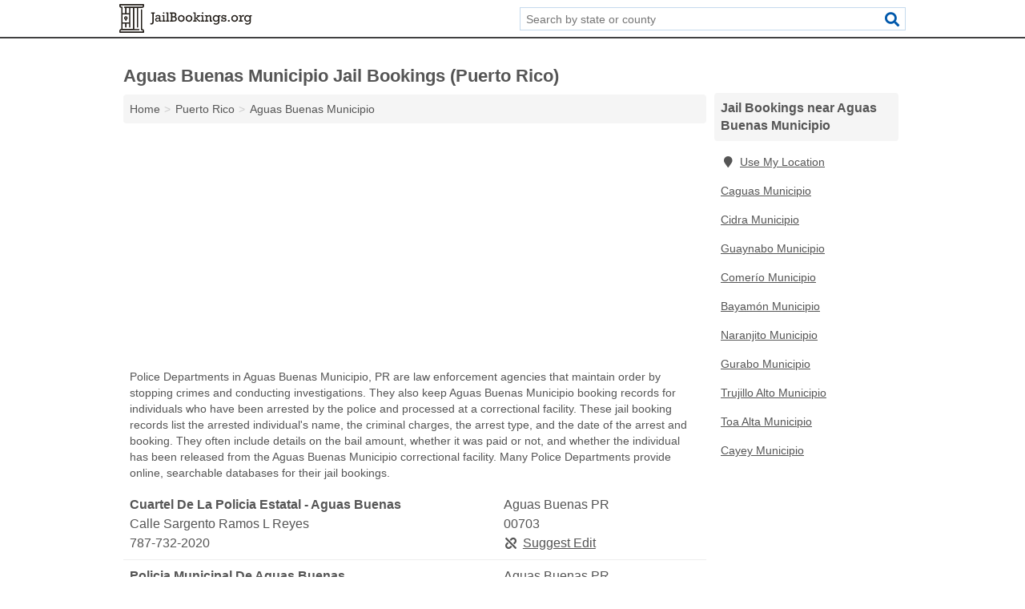

--- FILE ---
content_type: text/html; charset=utf-8
request_url: https://www.jailbookings.org/pr-aguas-buenas-municipio/
body_size: 3439
content:
<!DOCTYPE html>
<html lang="en">
  <head>
    <meta charset="utf-8">
    <meta http-equiv="Content-Type" content="text/html; charset=UTF-8">
    <meta name="viewport" content="width=device-width, initial-scale=1">
    <title>Aguas Buenas Municipio Jail Bookings (Puerto Rico)</title>
    <link rel="canonical" href="https://www.jailbookings.org/pr-aguas-buenas-municipio/">
    <meta property="og:type" content="website">
    <meta property="og:title" content="Aguas Buenas Municipio Jail Bookings (Puerto Rico)">
    <meta name="description" content="Search for Aguas Buenas Municipio, PR jail bookings.">
    <meta property="og:description" content="Search for Aguas Buenas Municipio, PR jail bookings. A jail booking search provides information on people booked in jail, jail rosters, police arrests, criminal charges, arrest types, bail amounts, booking dates, local crime, criminal history, recent arrests, recent criminal activity, and background check information.">
    <meta property="og:url" content="https://www.jailbookings.org/pr-aguas-buenas-municipio/">
    <link rel="preconnect" href="//pagead2.googlesyndication.com" crossorigin>
    <link rel="preconnect" href="https://googleads.g.doubleclick.net" crossorigin>
    <link rel="preconnect" href="//www.googletagmanager.com" crossorigin>
    <script async src="https://www.googletagmanager.com/gtag/js?id=G-2CSMKVTNNE"></script>
    <script>
      window.dataLayer = window.dataLayer || [];
      function gtag(){dataLayer.push(arguments);}
      gtag('js', new Date());
      gtag('config', 'G-2CSMKVTNNE', {"dimension1":"county","dimension2":"listings"});
      gtag('config', 'UA-114670837-6', {"dimension1":"county","dimension2":"listings"});
    </script>
    <meta name="robots" content="index,follow">
    <meta name="msvalidate.01" content="B56B00EF5C90137DC430BCD46060CC08">
    <style>
     @font-face { font-family: FontAwesome; font-display: swap; font-weight: 900; font-display: block; src: url("/fonts/fa-solid-900.eot"); src: url("/fonts/fa-solid-900.eot?#iefix") format("embedded-opentype"), url("/fonts/fa-solid-900.woff2") format("woff2"), url("/fonts/fa-solid-900.woff") format("woff"), url("/fonts/fa-solid-900.ttf") format("truetype"), url("/fonts/fa-solid-900.svg#fontawesome") format("svg");}
    </style>
<link rel="apple-touch-icon" sizes="180x180" href="/template/i/apple-touch-icon.png">
<link rel="icon" type="image/png" sizes="32x32" href="/template/i/favicon-32x32.png">
<link rel="icon" type="image/png" sizes="16x16" href="/template/i/favicon-16x16.png">
<link rel="mask-icon" href="/template/i/safari-pinned-tab.svg" color="#5bbad5">
<meta name="theme-color" content="#ffffff">    <link rel="stylesheet" href="/template/style.min.css?0d95b7e09bad6ad38fda63e253bac1db29327044">
<style>[class*="fa-courts"]:before{content:"\f19c"}[class*="fa-jails-prisons"]:before{content:"\f0c1"}[class*="fa-police-department"]:before{content:"\f132"}[class*="fa-sheriff"]:before{content:"\f005"}[class*="fa-courts"]:before{content:"\f19c"}[class*="fa-jails-prisons"]:before{content:"\f0c1"}[class*="fa-police-department"]:before{content:"\f132"}[class*="fa-sheriff"]:before{content:"\f005"}</style>
    <script src="/template/ui.min.js?f134bed7ffacc58f6342937f7343b38d0fbc3520" async></script>
    <script data-ad-client="ca-pub-4723837653436501" async src="https://pagead2.googlesyndication.com/pagead/js/adsbygoogle.js"></script>
  </head>
  <body class="pt-county">
<nav class="navbar navbar-fixed-top">
  <div class="container columns-2 sections-9">
    <div class="row">
      <div class="n-toggle collapsed weescreen" data-toggle="collapse" data-target="#navbar, #navbar-search" aria-expanded="false" aria-controls="navbar">
        <i class="fa fa-bars fa-2x"></i>
      </div>
            <div class="navbar-logo">
        <a href="/" title="Jail Bookings"><img src="/template/i/logo-head.svg" alt="Jail Bookings"></a>
              <br class="sr-only">
      </div>
      <div class="col-sm-6 collapse n-search" id="navbar-search">
       <form action="/search/" method="get">
        <div class="input-container">
         <input name="q" placeholder="Search by state or county" type="text">
         <button type="submit" class="fa fa-search"></button>
        </div>
       </form>
      </div>
    </div>
  </div>
  <div class="navbar-menu collapse navbar-collapse" id="navbar">
    <div class="container columns-2 sections-9">
      <div class="row">
             </div>
    </div>
  </div>
</nav>
<div class="container columns columns-2 sections-9 gl-listings">
  <div class="row">
    <div class="col-md-7">
      <h1>Aguas Buenas Municipio Jail Bookings (Puerto Rico)</h1>
<ol class="box-breadcrumbs breadcrumb" itemscope itemtype="https://schema.org/BreadcrumbList">
<li><a href="/" title="Jail Bookings">Home</a></li><li itemprop="itemListElement" itemscope itemtype="https://schema.org/ListItem"><a href="/puerto-rico/" itemprop="item" title="Puerto Rico Jail Bookings"><span itemprop="name">Puerto Rico</span></a><meta itemprop="position" content="1"/></li><li itemprop="itemListElement" itemscope itemtype="https://schema.org/ListItem"><a href="/pr-aguas-buenas-municipio/" itemprop="item" title="Aguas Buenas Municipio Jail Bookings (Puerto Rico)"><span itemprop="name">Aguas Buenas Municipio</span></a><meta itemprop="position" content="2"/></li>
</ol>      <div class="advert advert-display xs s m">
        <ins class="adsbygoogle" data-ad-client="ca-pub-4723837653436501" data-ad-slot="3224219286" data-ad-format="auto" data-full-width-responsive="true"></ins>
      </div>
        <p class="gl-header-sub">Police Departments in Aguas Buenas Municipio, PR are law enforcement agencies that maintain order by stopping crimes and conducting investigations. They also keep Aguas Buenas Municipio booking records for individuals who have been arrested by the police and processed at a correctional facility. These jail booking records list the arrested individual's name, the criminal charges, the arrest type, and the date of the arrest and booking. They often include details on the bail amount, whether it was paid or not, and whether the individual has been released from the Aguas Buenas Municipio correctional facility. Many Police Departments provide online, searchable databases for their jail bookings.</p>
  <div class="listings">
<script type="application/ld+json" id="1106100512120b04130d110d17120f1708160b0a0f0a0e0c" class="listing-meta">
{
  "@context": "https://schema.org",
  "@type": "LocalBusiness",
  "name": "Cuartel De La Policia Estatal - Aguas Buenas",
  "description": "Cuartel De La Policia Estatal - Aguas Buenas is a Jail Bookings in Aguas Buenas Municipio, Puerto Rico.",
  "image": "https://www.jailbookings.org/template/i/logo",
  "address": {
    "@type": "PostalAddress",
    "streetAddress": "Calle Sargento Ramos L Reyes",
    "addressLocality": "Aguas Buenas",
    "addressRegion": "PR",
    "postalCode": "00703",
    "addressCountry": "US"
  },
  "geo": {
    "@type": "GeoCoordinates",
    "latitude": 18.25762,
    "longitude": -66.10692  },
  "telephone": "+17877322020"
}
</script>

<p class="condensed-listing alt suggestable" data-id="1106100512120b04130d110d17120f1708160b0a0f0a0e0c">
   <span class="title">
   <span class="name">Cuartel De La Policia Estatal - Aguas Buenas</span>
   <span class="city-state">Aguas Buenas PR</span>
  </span>
  <span class="subsidiary">
  <span class="address">Calle Sargento Ramos L Reyes</span>
  <span class="zipcode" class="zipcode">00703</span>
 </span>
 <span class="info">
      <a class="phone" href="tel:+1-787-732-2020">787-732-2020</a>
     </span>
</p><script type="application/ld+json" id="1106100512120b04130d110d17120f1708160b0a0f0a0e0d" class="listing-meta">
{
  "@context": "https://schema.org",
  "@type": "LocalBusiness",
  "name": "Policia Municipal De Aguas Buenas",
  "description": "Policia Municipal De Aguas Buenas is a Jail Bookings in Aguas Buenas Municipio, Puerto Rico.",
  "image": "https://www.jailbookings.org/template/i/logo",
  "address": {
    "@type": "PostalAddress",
    "streetAddress": "Calle Rafael Laza",
    "addressLocality": "Aguas Buenas",
    "addressRegion": "PR",
    "postalCode": "00703",
    "addressCountry": "US"
  },
  "geo": {
    "@type": "GeoCoordinates",
    "latitude": 18.2571,
    "longitude": -66.10291  },
  "telephone": "+17877327815"
}
</script>

<p class="condensed-listing alt suggestable" data-id="1106100512120b04130d110d17120f1708160b0a0f0a0e0d">
   <span class="title">
   <span class="name">Policia Municipal De Aguas Buenas</span>
   <span class="city-state">Aguas Buenas PR</span>
  </span>
  <span class="subsidiary">
  <span class="address">Calle Rafael Laza</span>
  <span class="zipcode" class="zipcode">00703</span>
 </span>
 <span class="info">
      <a class="phone" href="tel:+1-787-732-7815">787-732-7815</a>
     </span>
</p></div><div class="pagings"></div>
      
                  
            <div class="advert advert-display m">
        <ins class="adsbygoogle" data-ad-client="ca-pub-4723837653436501" data-ad-slot="3224219286"></ins>
      </div>
          </div>
    <div class="col-md-2">
            <div class="list-group geo-major">
<h2 class="h3 list-group-heading">Jail Bookings near Aguas Buenas Municipio</h2>
<ul class="list-group-items">
<li><a href="#" title="Jail Bookings Near Me" class="list-group-item geo-local"><span class="fa fa-visible fa-map-marker"></span>Use My Location</a></li>
<li><a href="/pr-caguas-municipio/" title="Caguas Municipio Jail Bookings (Puerto Rico)" class="list-group-item">Caguas Municipio</a></li><li><a href="/pr-cidra-municipio/" title="Cidra Municipio Jail Bookings (Puerto Rico)" class="list-group-item">Cidra Municipio</a></li><li><a href="/pr-guaynabo-municipio/" title="Guaynabo Municipio Jail Bookings (Puerto Rico)" class="list-group-item">Guaynabo Municipio</a></li><li><a href="/pr-comerio-municipio/" title="Comerío Municipio Jail Bookings (Puerto Rico)" class="list-group-item">Comerío Municipio</a></li><li><a href="/pr-bayamon-municipio/" title="Bayamón Municipio Jail Bookings (Puerto Rico)" class="list-group-item">Bayamón Municipio</a></li><li><a href="/pr-naranjito-municipio/" title="Naranjito Municipio Jail Bookings (Puerto Rico)" class="list-group-item">Naranjito Municipio</a></li><li><a href="/pr-gurabo-municipio/" title="Gurabo Municipio Jail Bookings (Puerto Rico)" class="list-group-item">Gurabo Municipio</a></li><li><a href="/pr-trujillo-alto-municipio/" title="Trujillo Alto Municipio Jail Bookings (Puerto Rico)" class="list-group-item">Trujillo Alto Municipio</a></li><li><a href="/pr-toa-alta-municipio/" title="Toa Alta Municipio Jail Bookings (Puerto Rico)" class="list-group-item">Toa Alta Municipio</a></li><li><a href="/pr-cayey-municipio/" title="Cayey Municipio Jail Bookings (Puerto Rico)" class="list-group-item">Cayey Municipio</a></li></ul></div>
            <div class="advert advert-display xs s">
        <ins class="adsbygoogle" data-ad-client="ca-pub-4723837653436501" data-ad-slot="3224219286" data-ad-format="auto" data-full-width-responsive="true"></ins>
      </div>      
    </div>
  </div>
</div>
<footer class="footer">
 <div class="container columns columns-2 sections-9">
  <div class="row top-row">
   <div class="col-md-7 copyright footer-links">
    <p>
               <a href="/contact-us/">Contact Us</a><br class="sr-only">
          <a href="/privacy-policy/">Privacy Policy</a><br class="sr-only">
     <a href="/terms-and-conditions/">Terms and Conditions</a><br class="sr-only">
    </p>
   </div>
   <div class="col-md-2 logo">
          <a href="/" title="Jail Bookings"><img src="/template/i/logo-foot.svg" alt="Jail Bookings"></a>
       </div>
  </div>
  <div class="row">
   <div class="col-md-12 copyright">
    <p>
     Jail Bookings is not affiliated with any government agency. Third party advertisements support hosting, listing verification, updates, and site maintenance. Information found on Jail Bookings is strictly for informational purposes and does not construe legal or financial advice.     <br>&copy;&nbsp;2026 Jail Bookings. All Rights Reserved.
    </p>
   </div>
  </div>
 </div>
</footer>

<script>
if(ads = document.getElementsByClassName('adsbygoogle').length) {
  adsbygoogle = window.adsbygoogle || [];
  for(var i=0; i<ads; i++) adsbygoogle.push({});
}
</script>

</body>
</html>

--- FILE ---
content_type: text/html; charset=utf-8
request_url: https://www.google.com/recaptcha/api2/aframe
body_size: 249
content:
<!DOCTYPE HTML><html><head><meta http-equiv="content-type" content="text/html; charset=UTF-8"></head><body><script nonce="XjPJ3o5bITXqcNevfehkOQ">/** Anti-fraud and anti-abuse applications only. See google.com/recaptcha */ try{var clients={'sodar':'https://pagead2.googlesyndication.com/pagead/sodar?'};window.addEventListener("message",function(a){try{if(a.source===window.parent){var b=JSON.parse(a.data);var c=clients[b['id']];if(c){var d=document.createElement('img');d.src=c+b['params']+'&rc='+(localStorage.getItem("rc::a")?sessionStorage.getItem("rc::b"):"");window.document.body.appendChild(d);sessionStorage.setItem("rc::e",parseInt(sessionStorage.getItem("rc::e")||0)+1);localStorage.setItem("rc::h",'1769120626661');}}}catch(b){}});window.parent.postMessage("_grecaptcha_ready", "*");}catch(b){}</script></body></html>

--- FILE ---
content_type: image/svg+xml
request_url: https://www.jailbookings.org/template/i/logo-foot.svg
body_size: 2546
content:
<?xml version="1.0" encoding="utf-8"?>
<!-- Generator: Adobe Illustrator 19.0.0, SVG Export Plug-In . SVG Version: 6.00 Build 0)  -->
<svg version="1.1" id="Layer_1" xmlns="http://www.w3.org/2000/svg" xmlns:xlink="http://www.w3.org/1999/xlink" x="0px" y="0px"
	 viewBox="0 0 436.2 94.4" style="enable-background:new 0 0 436.2 94.4;" xml:space="preserve">
<style type="text/css">
	.st0{fill:#FFFFFF;}
</style>
<g id="XMLID_1_">
	<g id="XMLID_19_">
		<path id="XMLID_20_" class="st0" d="M102,66.5v-4.2c1.1,0.3,2.2,0.4,3.2,0.4c1.3,0,2.2-0.4,2.6-1.1c0.4-0.7,0.6-2.1,0.6-4.3V31.2
			h-3.9v-3.8h12.2v3.8H113v26.3c0,2.3-0.2,4-0.5,5.2c-0.3,1.2-1.2,2.2-2.4,3c-1.3,0.8-2.8,1.3-4.6,1.3C104.2,67,103.1,66.8,102,66.5
			z"/>
		<path id="XMLID_22_" class="st0" d="M138.8,53.9v3.7h-7.2V55c-2,1.9-4.2,2.9-6.7,2.9c-1.9,0-3.6-0.6-5-1.9
			c-1.4-1.2-2.1-2.8-2.1-4.8c0-1.9,0.7-3.6,2.2-4.8c1.5-1.3,3.3-1.9,5.4-1.9c2,0,3.9,0.6,5.7,1.8v-2.1c0-1.1-0.1-1.9-0.3-2.5
			c-0.2-0.6-0.7-1.1-1.4-1.6c-0.7-0.5-1.7-0.7-2.9-0.7c-2.1,0-3.6,0.8-4.5,2.5l-3.9-1c1.7-3.3,4.8-4.9,9-4.9c1.6,0,2.9,0.2,4.1,0.6
			c1.1,0.4,2,1,2.6,1.6s0.9,1.4,1.1,2.2c0.2,0.8,0.3,2,0.3,3.7v9.7H138.8z M131.2,49.8c-1.8-1.4-3.6-2.1-5.4-2.1
			c-1.1,0-2.1,0.3-2.9,1c-0.8,0.7-1.1,1.5-1.1,2.6c0,1,0.3,1.8,1,2.5c0.7,0.7,1.6,1,2.7,1c2,0,3.9-0.8,5.6-2.5V49.8z"/>
		<path id="XMLID_25_" class="st0" d="M144.1,53.9V40.3h-3.2v-3.7h7.4v17.3h3.2v3.7h-10.6v-3.7H144.1z M143.5,29.5
			c0-0.7,0.2-1.2,0.7-1.7c0.5-0.5,1.1-0.7,1.8-0.7c0.7,0,1.3,0.2,1.8,0.7c0.5,0.5,0.7,1.1,0.7,1.8c0,0.7-0.2,1.3-0.7,1.8
			S146.6,32,146,32c-0.7,0-1.3-0.2-1.8-0.7S143.5,30.2,143.5,29.5z"/>
		<path id="XMLID_28_" class="st0" d="M156.9,53.9V31.1h-3.7v-3.7h7.8v26.4h3.2v3.7h-11v-3.7H156.9z"/>
		<path id="XMLID_34_" class="st0" d="M169.9,53.8V31.2h-3.7v-3.8h10c2.8,0,4.8,0.2,6.2,0.5c1.4,0.3,2.6,1.2,3.6,2.5
			c1.1,1.3,1.6,2.9,1.6,4.7c0,1.4-0.3,2.7-0.9,3.8c-0.6,1.1-1.5,2-2.8,2.6c1.7,0.6,3,1.5,3.9,2.9c0.9,1.3,1.4,2.9,1.4,4.6
			c0,1.5-0.3,2.8-1,4c-0.7,1.2-1.6,2.1-2.7,2.8c-1.1,0.7-2.3,1.1-3.6,1.3c-1.3,0.2-3.1,0.3-5.4,0.3h-10.2v-3.8H169.9z M174.5,40h2.8
			c2.2,0,3.7-0.4,4.5-1.1c0.9-0.8,1.3-1.9,1.3-3.3c0-2.9-1.9-4.3-5.8-4.3h-2.8V40z M174.5,53.8h1.7c2.2,0,3.9-0.1,4.9-0.3
			c1-0.2,1.9-0.7,2.5-1.6c0.7-0.8,1-1.9,1-3.2c0-1.2-0.3-2.2-0.9-3c-0.6-0.8-1.4-1.3-2.4-1.6c-1-0.3-2.4-0.4-4.2-0.4h-2.6V53.8z"/>
		<path id="XMLID_40_" class="st0" d="M192.8,47.1c0-3.2,1.1-5.9,3.2-7.9s4.7-3.1,7.8-3.1c3,0,5.6,1,7.8,3.1c2.2,2,3.2,4.7,3.2,8
			c0,3.3-1.1,6-3.2,8s-4.7,3.1-7.8,3.1c-3.1,0-5.7-1-7.8-3.1C193.8,53,192.8,50.3,192.8,47.1z M197.1,47.1c0,2.1,0.6,3.8,1.9,5.1
			c1.3,1.3,2.9,2,4.7,2c1.9,0,3.5-0.7,4.7-2c1.3-1.3,1.9-3,1.9-5.1c0-2.1-0.6-3.7-1.9-5.1c-1.3-1.3-2.9-2-4.7-2
			c-1.9,0-3.5,0.7-4.8,2C197.7,43.4,197.1,45.1,197.1,47.1z"/>
		<path id="XMLID_43_" class="st0" d="M218.1,47.1c0-3.2,1.1-5.9,3.2-7.9c2.1-2.1,4.7-3.1,7.8-3.1c3,0,5.6,1,7.8,3.1
			c2.2,2,3.2,4.7,3.2,8c0,3.3-1.1,6-3.2,8c-2.2,2-4.7,3.1-7.8,3.1c-3.1,0-5.7-1-7.8-3.1C219.2,53,218.1,50.3,218.1,47.1z
			 M222.5,47.1c0,2.1,0.6,3.8,1.9,5.1c1.3,1.3,2.9,2,4.7,2c1.9,0,3.5-0.7,4.7-2c1.3-1.3,1.9-3,1.9-5.1c0-2.1-0.6-3.7-1.9-5.1
			s-2.9-2-4.7-2c-1.9,0-3.5,0.7-4.8,2C223.1,43.4,222.5,45.1,222.5,47.1z"/>
		<path id="XMLID_46_" class="st0" d="M246.7,53.9V31.1h-3.8v-3.7h7.9v18.8l7.8-6.3h-3.5v-3.4h11.6V40h-3.2l-7.9,6.5l7.4,7.4h3.7
			v3.7h-5.4L250.8,47v6.9h3.6v3.7h-11.5v-3.7H246.7z"/>
		<path id="XMLID_48_" class="st0" d="M271.9,53.9V40.3h-3.2v-3.7h7.4v17.3h3.2v3.7h-10.6v-3.7H271.9z M271.4,29.5
			c0-0.7,0.2-1.2,0.7-1.7c0.5-0.5,1.1-0.7,1.8-0.7c0.7,0,1.3,0.2,1.8,0.7c0.5,0.5,0.7,1.1,0.7,1.8c0,0.7-0.2,1.3-0.7,1.8
			s-1.1,0.7-1.8,0.7c-0.7,0-1.3-0.2-1.8-0.7S271.4,30.2,271.4,29.5z"/>
		<path id="XMLID_51_" class="st0" d="M289.2,36.6v2.5c2.6-1.9,5-2.9,7.2-2.9c1.4,0,2.5,0.3,3.4,1s1.5,1.4,1.7,2.4
			c0.3,0.9,0.4,2.3,0.4,4.1v10.2h3.5v3.7h-7.6V43.8c0-1.6-0.2-2.6-0.7-3.1c-0.5-0.5-1.1-0.7-1.8-0.7c-1.8,0-3.9,0.9-6.2,2.7v11.2
			h3.6v3.7h-11.4v-3.7h3.7V40.3h-3.7v-3.7H289.2z"/>
		<path id="XMLID_53_" class="st0" d="M332.8,36.6v3.7H329v15.6c0,2.1-0.1,3.7-0.3,4.7c-0.2,1-0.7,2.1-1.6,3.1
			c-0.8,1.1-2.1,2-3.7,2.7s-3.5,1.1-5.6,1.1c-3.1,0-5.8-0.9-8.3-2.8l2.7-3c1.8,1.4,3.8,2.1,5.9,2.1c1.2,0,2.3-0.2,3.3-0.7
			c1-0.5,1.8-1,2.3-1.7c0.5-0.6,0.8-1.3,1-1.8c0.1-0.6,0.2-1.6,0.2-3v-1.9c-0.6,0.8-1.7,1.6-3.1,2.3c-1.4,0.7-2.9,1.1-4.5,1.1
			c-3,0-5.4-1-7.3-3.1c-1.9-2.1-2.8-4.6-2.8-7.7c0-3.3,1-6,3.1-8c2.1-2,4.5-3.1,7.2-3.1c2.8,0,5.2,1.1,7.4,3.3v-3H332.8z
			 M311.5,47.3c0,2.1,0.6,3.8,1.8,5.2c1.2,1.3,2.8,2,4.7,2c1.9,0,3.5-0.7,4.8-2s2-3.1,2-5.2c0-2.1-0.7-3.9-2-5.2
			c-1.4-1.3-2.9-2-4.7-2s-3.4,0.6-4.7,1.9C312.2,43.4,311.5,45.1,311.5,47.3z"/>
		<path id="XMLID_56_" class="st0" d="M335.1,57.5v-7.2h3.7v0.7c0.1,1,0.7,1.8,1.6,2.4c0.9,0.6,2,1,3.3,1c1.3,0,2.4-0.2,3.2-0.7
			c0.8-0.5,1.2-1.1,1.2-1.9c0-0.8-0.3-1.4-1-1.8s-2-0.7-3.9-1c-2.9-0.5-4.9-1.3-6.2-2.4c-1.2-1.1-1.8-2.5-1.8-4.2
			c0-1.7,0.7-3.2,2-4.4c1.3-1.2,3.1-1.8,5.3-1.8c2,0,3.7,0.4,5.1,1.2v-0.9h3.7v6.9h-3.7v-1.3c-1.1-1.7-2.7-2.6-4.8-2.6
			c-1.1,0-2,0.2-2.7,0.7c-0.7,0.5-1,1.1-1,1.9c0,0.8,0.3,1.3,1,1.6c0.6,0.3,2,0.6,4.1,0.9c2,0.3,3.6,0.7,4.6,1.1
			c1,0.4,1.9,1.1,2.6,2.1s1,2.1,1,3.5c0,1.9-0.7,3.5-2.2,4.6c-1.5,1.1-3.4,1.7-5.8,1.7c-2.2,0-4.1-0.5-5.5-1.5v1.2H335.1z"/>
		<path id="XMLID_58_" class="st0" d="M357.4,57.5v-5.3h5.3v5.3H357.4z"/>
		<path id="XMLID_60_" class="st0" d="M368.2,47.1c0-3.2,1.1-5.9,3.2-7.9c2.1-2.1,4.7-3.1,7.8-3.1c3,0,5.6,1,7.8,3.1
			c2.2,2,3.2,4.7,3.2,8c0,3.3-1.1,6-3.2,8c-2.2,2-4.7,3.1-7.8,3.1c-3.1,0-5.7-1-7.8-3.1C369.2,53,368.2,50.3,368.2,47.1z
			 M372.5,47.1c0,2.1,0.6,3.8,1.9,5.1c1.3,1.3,2.9,2,4.7,2c1.9,0,3.5-0.7,4.7-2c1.3-1.3,1.9-3,1.9-5.1c0-2.1-0.6-3.7-1.9-5.1
			s-2.9-2-4.7-2c-1.9,0-3.5,0.7-4.8,2C373.2,43.4,372.5,45.1,372.5,47.1z"/>
		<path id="XMLID_63_" class="st0" d="M397.1,53.9V40.3h-4.2v-3.7h7.5v4.7c0.5-1.2,1.1-2.2,1.9-3c0.8-0.8,1.7-1.3,2.6-1.6
			c0.9-0.3,2.2-0.4,3.8-0.4h1.1v4.2h-0.8c-2.1,0-3.7,0.2-4.7,0.6c-1,0.4-1.8,1.2-2.3,2.3s-0.7,3.1-0.7,5.9v4.6h4.6v3.7h-12.9v-3.7
			H397.1z"/>
		<path id="XMLID_65_" class="st0" d="M436.2,36.6v3.7h-3.8v15.6c0,2.1-0.1,3.7-0.3,4.7c-0.2,1-0.7,2.1-1.6,3.1
			c-0.8,1.1-2.1,2-3.7,2.7s-3.5,1.1-5.6,1.1c-3.1,0-5.8-0.9-8.3-2.8l2.7-3c1.8,1.4,3.8,2.1,5.9,2.1c1.2,0,2.3-0.2,3.3-0.7
			c1-0.5,1.8-1,2.3-1.7c0.5-0.6,0.8-1.3,1-1.8c0.1-0.6,0.2-1.6,0.2-3v-1.9c-0.6,0.8-1.7,1.6-3.1,2.3c-1.4,0.7-2.9,1.1-4.5,1.1
			c-3,0-5.4-1-7.3-3.1c-1.9-2.1-2.8-4.6-2.8-7.7c0-3.3,1-6,3.1-8c2.1-2,4.5-3.1,7.2-3.1c2.8,0,5.2,1.1,7.4,3.3v-3H436.2z M415,47.3
			c0,2.1,0.6,3.8,1.8,5.2c1.2,1.3,2.8,2,4.7,2c1.9,0,3.5-0.7,4.8-2s2-3.1,2-5.2c0-2.1-0.7-3.9-2-5.2c-1.4-1.3-2.9-2-4.7-2
			s-3.4,0.6-4.7,1.9C415.6,43.4,415,45.1,415,47.3z"/>
	</g>
	<g id="XMLID_2_">
		<g id="XMLID_75_">
			<g id="XMLID_76_">
				<path id="XMLID_77_" class="st0" d="M60.1,77.3c1.2,0,2.1-1,2.1-2.1V12.9h12.9c3.5,0,6.4-2.9,6.4-6.4V2.1c0-1.2-1-2.1-2.1-2.1
					H2.1C1,0,0,1,0,2.1v4.3c0,3.5,2.9,6.4,6.4,6.4v68.7C2.9,81.5,0,84.4,0,88v4.3c0,1.2,1,2.1,2.1,2.1h77.3c1.2,0,2.1-1,2.1-2.1V88
					c0-3.5-2.9-6.4-6.4-6.4V19.3c0-1.2-1-2.1-2.1-2.1s-2.1,1-2.1,2.1v64.4c0,1.2,1,2.1,2.1,2.1h2.1c1.2,0,2.1,1,2.1,2.1v2.1h-73V88
					c0-1.2,1-2.1,2.1-2.1h57.9c1.2,0,2.1-1,2.1-2.1s-1-2.1-2.1-2.1h-15V12.9h8.6v62.2C57.9,76.3,58.9,77.3,60.1,77.3z M45.1,81.5
					H10.7V64.4h8.6v10.7c0,1.2,1,2.1,2.1,2.1c1.2,0,2.1-1,2.1-2.1V64.4h8.6v10.7c0,1.2,1,2.1,2.1,2.1s2.1-1,2.1-2.1V12.9h8.6
					L45.1,81.5L45.1,81.5z M32.2,34.3v25.8H10.7V34.3H32.2z M23.6,30V12.9h8.6V30H23.6z M17.2,8.6c-1.2,0-2.1,1-2.1,2.1
					s1,2.1,2.1,2.1h2.1V30h-8.6V10.7c0-1.2-1-2.1-2.1-2.1H6.4c-1.2,0-2.1-1-2.1-2.1V4.3h73v2.1c0,1.2-1,2.1-2.1,2.1H17.2z"/>
			</g>
		</g>
		<g id="XMLID_78_">
			<g id="XMLID_79_">
				<path id="XMLID_80_" class="st0" d="M27.3,45.8c0-3.2-2.6-5.8-5.8-5.8c-3.2,0-5.8,2.6-5.8,5.8c0,2.6,1.7,4.7,4,5.5
					c0,0.1-0.1,0.2-0.1,0.3v1.9c0,1.1,0.9,1.9,1.9,1.9s1.9-0.9,1.9-1.9v-1.9c0-0.1,0-0.2-0.1-0.3C25.6,50.5,27.3,48.3,27.3,45.8z
					 M21.5,47.7c-1.1,0-1.9-0.9-1.9-1.9s0.9-1.9,1.9-1.9c1.1,0,1.9,0.9,1.9,1.9S22.5,47.7,21.5,47.7z"/>
			</g>
		</g>
	</g>
</g>
</svg>


--- FILE ---
content_type: image/svg+xml
request_url: https://www.jailbookings.org/template/i/logo-head.svg
body_size: 2547
content:
<?xml version="1.0" encoding="utf-8"?>
<!-- Generator: Adobe Illustrator 19.0.0, SVG Export Plug-In . SVG Version: 6.00 Build 0)  -->
<svg version="1.1" id="Layer_1" xmlns="http://www.w3.org/2000/svg" xmlns:xlink="http://www.w3.org/1999/xlink" x="0px" y="0px"
	 viewBox="0 0 436.2 94.4" style="enable-background:new 0 0 436.2 94.4;" xml:space="preserve">
<style type="text/css">
	.st0{fill:#231E19;}
</style>
<g id="XMLID_1_">
	<g id="XMLID_19_">
		<path id="XMLID_20_" class="st0" d="M102,66.5v-4.2c1.1,0.3,2.2,0.4,3.2,0.4c1.3,0,2.2-0.4,2.6-1.1c0.4-0.7,0.6-2.1,0.6-4.3V31.2
			h-3.9v-3.8h12.2v3.8H113v26.3c0,2.3-0.2,4-0.5,5.2c-0.3,1.2-1.2,2.2-2.4,3c-1.3,0.8-2.8,1.3-4.6,1.3C104.2,67,103.1,66.8,102,66.5
			z"/>
		<path id="XMLID_22_" class="st0" d="M138.8,53.9v3.7h-7.2V55c-2,1.9-4.2,2.9-6.7,2.9c-1.9,0-3.6-0.6-5-1.9
			c-1.4-1.2-2.1-2.8-2.1-4.8c0-1.9,0.7-3.6,2.2-4.8c1.5-1.3,3.3-1.9,5.4-1.9c2,0,3.9,0.6,5.7,1.8v-2.1c0-1.1-0.1-1.9-0.3-2.5
			c-0.2-0.6-0.7-1.1-1.4-1.6c-0.7-0.5-1.7-0.7-2.9-0.7c-2.1,0-3.6,0.8-4.5,2.5l-3.9-1c1.7-3.3,4.8-4.9,9-4.9c1.6,0,2.9,0.2,4.1,0.6
			c1.1,0.4,2,1,2.6,1.6s0.9,1.4,1.1,2.2c0.2,0.8,0.3,2,0.3,3.7v9.7H138.8z M131.2,49.8c-1.8-1.4-3.6-2.1-5.4-2.1
			c-1.1,0-2.1,0.3-2.9,1c-0.8,0.7-1.1,1.5-1.1,2.6c0,1,0.3,1.8,1,2.5c0.7,0.7,1.6,1,2.7,1c2,0,3.9-0.8,5.6-2.5V49.8z"/>
		<path id="XMLID_25_" class="st0" d="M144.1,53.9V40.3h-3.2v-3.7h7.4v17.3h3.2v3.7h-10.6v-3.7H144.1z M143.5,29.5
			c0-0.7,0.2-1.2,0.7-1.7c0.5-0.5,1.1-0.7,1.8-0.7c0.7,0,1.3,0.2,1.8,0.7c0.5,0.5,0.7,1.1,0.7,1.8c0,0.7-0.2,1.3-0.7,1.8
			S146.6,32,146,32c-0.7,0-1.3-0.2-1.8-0.7S143.5,30.2,143.5,29.5z"/>
		<path id="XMLID_28_" class="st0" d="M156.9,53.9V31.1h-3.7v-3.7h7.8v26.4h3.2v3.7h-11v-3.7H156.9z"/>
		<path id="XMLID_34_" class="st0" d="M169.9,53.8V31.2h-3.7v-3.8h10c2.8,0,4.8,0.2,6.2,0.5c1.4,0.3,2.6,1.2,3.6,2.5
			c1.1,1.3,1.6,2.9,1.6,4.7c0,1.4-0.3,2.7-0.9,3.8c-0.6,1.1-1.5,2-2.8,2.6c1.7,0.6,3,1.5,3.9,2.9c0.9,1.3,1.4,2.9,1.4,4.6
			c0,1.5-0.3,2.8-1,4c-0.7,1.2-1.6,2.1-2.7,2.8c-1.1,0.7-2.3,1.1-3.6,1.3c-1.3,0.2-3.1,0.3-5.4,0.3h-10.2v-3.8H169.9z M174.5,40h2.8
			c2.2,0,3.7-0.4,4.5-1.1c0.9-0.8,1.3-1.9,1.3-3.3c0-2.9-1.9-4.3-5.8-4.3h-2.8V40z M174.5,53.8h1.7c2.2,0,3.9-0.1,4.9-0.3
			c1-0.2,1.9-0.7,2.5-1.6c0.7-0.8,1-1.9,1-3.2c0-1.2-0.3-2.2-0.9-3c-0.6-0.8-1.4-1.3-2.4-1.6c-1-0.3-2.4-0.4-4.2-0.4h-2.6V53.8z"/>
		<path id="XMLID_40_" class="st0" d="M192.8,47.1c0-3.2,1.1-5.9,3.2-7.9s4.7-3.1,7.8-3.1c3,0,5.6,1,7.8,3.1c2.2,2,3.2,4.7,3.2,8
			c0,3.3-1.1,6-3.2,8s-4.7,3.1-7.8,3.1c-3.1,0-5.7-1-7.8-3.1C193.8,53,192.8,50.3,192.8,47.1z M197.1,47.1c0,2.1,0.6,3.8,1.9,5.1
			c1.3,1.3,2.9,2,4.7,2c1.9,0,3.5-0.7,4.7-2c1.3-1.3,1.9-3,1.9-5.1c0-2.1-0.6-3.7-1.9-5.1c-1.3-1.3-2.9-2-4.7-2
			c-1.9,0-3.5,0.7-4.8,2C197.7,43.4,197.1,45.1,197.1,47.1z"/>
		<path id="XMLID_43_" class="st0" d="M218.1,47.1c0-3.2,1.1-5.9,3.2-7.9c2.1-2.1,4.7-3.1,7.8-3.1c3,0,5.6,1,7.8,3.1
			c2.2,2,3.2,4.7,3.2,8c0,3.3-1.1,6-3.2,8c-2.2,2-4.7,3.1-7.8,3.1c-3.1,0-5.7-1-7.8-3.1C219.2,53,218.1,50.3,218.1,47.1z
			 M222.5,47.1c0,2.1,0.6,3.8,1.9,5.1c1.3,1.3,2.9,2,4.7,2c1.9,0,3.5-0.7,4.7-2c1.3-1.3,1.9-3,1.9-5.1c0-2.1-0.6-3.7-1.9-5.1
			s-2.9-2-4.7-2c-1.9,0-3.5,0.7-4.8,2C223.1,43.4,222.5,45.1,222.5,47.1z"/>
		<path id="XMLID_46_" class="st0" d="M246.7,53.9V31.1h-3.8v-3.7h7.9v18.8l7.8-6.3h-3.5v-3.4h11.6V40h-3.2l-7.9,6.5l7.4,7.4h3.7
			v3.7h-5.4L250.8,47v6.9h3.6v3.7h-11.5v-3.7H246.7z"/>
		<path id="XMLID_48_" class="st0" d="M271.9,53.9V40.3h-3.2v-3.7h7.4v17.3h3.2v3.7h-10.6v-3.7H271.9z M271.4,29.5
			c0-0.7,0.2-1.2,0.7-1.7c0.5-0.5,1.1-0.7,1.8-0.7c0.7,0,1.3,0.2,1.8,0.7c0.5,0.5,0.7,1.1,0.7,1.8c0,0.7-0.2,1.3-0.7,1.8
			s-1.1,0.7-1.8,0.7c-0.7,0-1.3-0.2-1.8-0.7S271.4,30.2,271.4,29.5z"/>
		<path id="XMLID_51_" class="st0" d="M289.2,36.6v2.5c2.6-1.9,5-2.9,7.2-2.9c1.4,0,2.5,0.3,3.4,1s1.5,1.4,1.7,2.4
			c0.3,0.9,0.4,2.3,0.4,4.1v10.2h3.5v3.7h-7.6V43.8c0-1.6-0.2-2.6-0.7-3.1c-0.5-0.5-1.1-0.7-1.8-0.7c-1.8,0-3.9,0.9-6.2,2.7v11.2
			h3.6v3.7h-11.4v-3.7h3.7V40.3h-3.7v-3.7H289.2z"/>
		<path id="XMLID_53_" class="st0" d="M332.8,36.6v3.7H329v15.6c0,2.1-0.1,3.7-0.3,4.7c-0.2,1-0.7,2.1-1.6,3.1
			c-0.8,1.1-2.1,2-3.7,2.7s-3.5,1.1-5.6,1.1c-3.1,0-5.8-0.9-8.3-2.8l2.7-3c1.8,1.4,3.8,2.1,5.9,2.1c1.2,0,2.3-0.2,3.3-0.7
			c1-0.5,1.8-1,2.3-1.7c0.5-0.6,0.8-1.3,1-1.8c0.1-0.6,0.2-1.6,0.2-3v-1.9c-0.6,0.8-1.7,1.6-3.1,2.3c-1.4,0.7-2.9,1.1-4.5,1.1
			c-3,0-5.4-1-7.3-3.1c-1.9-2.1-2.8-4.6-2.8-7.7c0-3.3,1-6,3.1-8c2.1-2,4.5-3.1,7.2-3.1c2.8,0,5.2,1.1,7.4,3.3v-3H332.8z
			 M311.5,47.3c0,2.1,0.6,3.8,1.8,5.2c1.2,1.3,2.8,2,4.7,2c1.9,0,3.5-0.7,4.8-2s2-3.1,2-5.2c0-2.1-0.7-3.9-2-5.2
			c-1.4-1.3-2.9-2-4.7-2s-3.4,0.6-4.7,1.9C312.2,43.4,311.5,45.1,311.5,47.3z"/>
		<path id="XMLID_56_" class="st0" d="M335.1,57.5v-7.2h3.7v0.7c0.1,1,0.7,1.8,1.6,2.4c0.9,0.6,2,1,3.3,1c1.3,0,2.4-0.2,3.2-0.7
			c0.8-0.5,1.2-1.1,1.2-1.9c0-0.8-0.3-1.4-1-1.8s-2-0.7-3.9-1c-2.9-0.5-4.9-1.3-6.2-2.4c-1.2-1.1-1.8-2.5-1.8-4.2
			c0-1.7,0.7-3.2,2-4.4c1.3-1.2,3.1-1.8,5.3-1.8c2,0,3.7,0.4,5.1,1.2v-0.9h3.7v6.9h-3.7v-1.3c-1.1-1.7-2.7-2.6-4.8-2.6
			c-1.1,0-2,0.2-2.7,0.7c-0.7,0.5-1,1.1-1,1.9c0,0.8,0.3,1.3,1,1.6c0.6,0.3,2,0.6,4.1,0.9c2,0.3,3.6,0.7,4.6,1.1
			c1,0.4,1.9,1.1,2.6,2.1s1,2.1,1,3.5c0,1.9-0.7,3.5-2.2,4.6c-1.5,1.1-3.4,1.7-5.8,1.7c-2.2,0-4.1-0.5-5.5-1.5v1.2H335.1z"/>
		<path id="XMLID_58_" class="st0" d="M357.4,57.5v-5.3h5.3v5.3H357.4z"/>
		<path id="XMLID_60_" class="st0" d="M368.2,47.1c0-3.2,1.1-5.9,3.2-7.9c2.1-2.1,4.7-3.1,7.8-3.1c3,0,5.6,1,7.8,3.1
			c2.2,2,3.2,4.7,3.2,8c0,3.3-1.1,6-3.2,8c-2.2,2-4.7,3.1-7.8,3.1c-3.1,0-5.7-1-7.8-3.1C369.2,53,368.2,50.3,368.2,47.1z
			 M372.5,47.1c0,2.1,0.6,3.8,1.9,5.1c1.3,1.3,2.9,2,4.7,2c1.9,0,3.5-0.7,4.7-2c1.3-1.3,1.9-3,1.9-5.1c0-2.1-0.6-3.7-1.9-5.1
			s-2.9-2-4.7-2c-1.9,0-3.5,0.7-4.8,2C373.2,43.4,372.5,45.1,372.5,47.1z"/>
		<path id="XMLID_63_" class="st0" d="M397.1,53.9V40.3h-4.2v-3.7h7.5v4.7c0.5-1.2,1.1-2.2,1.9-3c0.8-0.8,1.7-1.3,2.6-1.6
			c0.9-0.3,2.2-0.4,3.8-0.4h1.1v4.2h-0.8c-2.1,0-3.7,0.2-4.7,0.6c-1,0.4-1.8,1.2-2.3,2.3s-0.7,3.1-0.7,5.9v4.6h4.6v3.7h-12.9v-3.7
			H397.1z"/>
		<path id="XMLID_65_" class="st0" d="M436.2,36.6v3.7h-3.8v15.6c0,2.1-0.1,3.7-0.3,4.7c-0.2,1-0.7,2.1-1.6,3.1
			c-0.8,1.1-2.1,2-3.7,2.7s-3.5,1.1-5.6,1.1c-3.1,0-5.8-0.9-8.3-2.8l2.7-3c1.8,1.4,3.8,2.1,5.9,2.1c1.2,0,2.3-0.2,3.3-0.7
			c1-0.5,1.8-1,2.3-1.7c0.5-0.6,0.8-1.3,1-1.8c0.1-0.6,0.2-1.6,0.2-3v-1.9c-0.6,0.8-1.7,1.6-3.1,2.3c-1.4,0.7-2.9,1.1-4.5,1.1
			c-3,0-5.4-1-7.3-3.1c-1.9-2.1-2.8-4.6-2.8-7.7c0-3.3,1-6,3.1-8c2.1-2,4.5-3.1,7.2-3.1c2.8,0,5.2,1.1,7.4,3.3v-3H436.2z M415,47.3
			c0,2.1,0.6,3.8,1.8,5.2c1.2,1.3,2.8,2,4.7,2c1.9,0,3.5-0.7,4.8-2s2-3.1,2-5.2c0-2.1-0.7-3.9-2-5.2c-1.4-1.3-2.9-2-4.7-2
			s-3.4,0.6-4.7,1.9C415.6,43.4,415,45.1,415,47.3z"/>
	</g>
	<g id="XMLID_2_">
		<g id="XMLID_75_">
			<g id="XMLID_76_">
				<path id="XMLID_77_" class="st0" d="M60.1,77.3c1.2,0,2.1-1,2.1-2.1V12.9h12.9c3.5,0,6.4-2.9,6.4-6.4V2.1c0-1.2-1-2.1-2.1-2.1
					H2.1C1,0,0,1,0,2.1v4.3c0,3.5,2.9,6.4,6.4,6.4v68.7C2.9,81.5,0,84.4,0,88v4.3c0,1.2,1,2.1,2.1,2.1h77.3c1.2,0,2.1-1,2.1-2.1V88
					c0-3.5-2.9-6.4-6.4-6.4V19.3c0-1.2-1-2.1-2.1-2.1s-2.1,1-2.1,2.1v64.4c0,1.2,1,2.1,2.1,2.1h2.1c1.2,0,2.1,1,2.1,2.1v2.1h-73V88
					c0-1.2,1-2.1,2.1-2.1h57.9c1.2,0,2.1-1,2.1-2.1s-1-2.1-2.1-2.1h-15V12.9h8.6v62.2C57.9,76.3,58.9,77.3,60.1,77.3z M45.1,81.5
					H10.7V64.4h8.6v10.7c0,1.2,1,2.1,2.1,2.1c1.2,0,2.1-1,2.1-2.1V64.4h8.6v10.7c0,1.2,1,2.1,2.1,2.1s2.1-1,2.1-2.1V12.9h8.6
					L45.1,81.5L45.1,81.5z M32.2,34.3v25.8H10.7V34.3H32.2z M23.6,30V12.9h8.6V30H23.6z M17.2,8.6c-1.2,0-2.1,1-2.1,2.1
					s1,2.1,2.1,2.1h2.1V30h-8.6V10.7c0-1.2-1-2.1-2.1-2.1H6.4c-1.2,0-2.1-1-2.1-2.1V4.3h73v2.1c0,1.2-1,2.1-2.1,2.1H17.2z"/>
			</g>
		</g>
		<g id="XMLID_78_">
			<g id="XMLID_79_">
				<path id="XMLID_80_" class="st0" d="M27.3,45.8c0-3.2-2.6-5.8-5.8-5.8c-3.2,0-5.8,2.6-5.8,5.8c0,2.6,1.7,4.7,4,5.5
					c0,0.1-0.1,0.2-0.1,0.3v1.9c0,1.1,0.9,1.9,1.9,1.9s1.9-0.9,1.9-1.9v-1.9c0-0.1,0-0.2-0.1-0.3C25.6,50.5,27.3,48.3,27.3,45.8z
					 M21.5,47.7c-1.1,0-1.9-0.9-1.9-1.9s0.9-1.9,1.9-1.9c1.1,0,1.9,0.9,1.9,1.9S22.5,47.7,21.5,47.7z"/>
			</g>
		</g>
	</g>
</g>
</svg>
